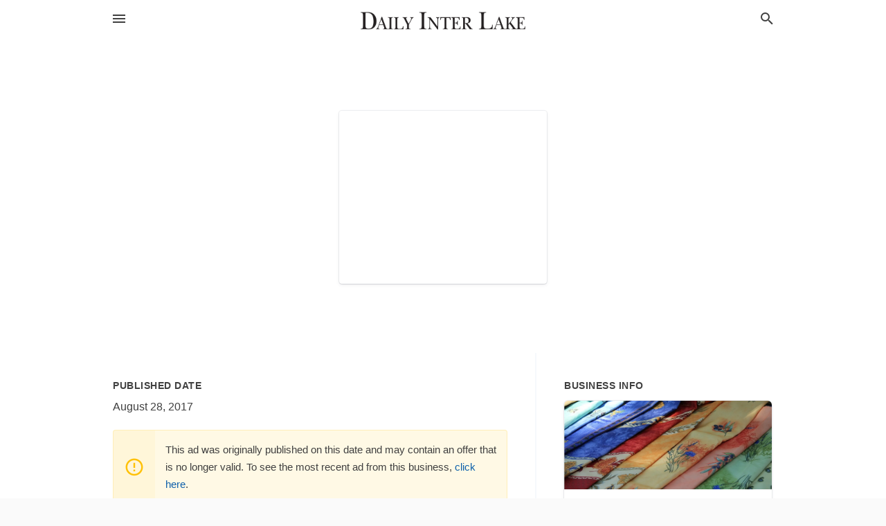

--- FILE ---
content_type: text/html; charset=utf-8
request_url: https://local.dailyinterlake.com/offers/c2b9887a-75b3-4d8e-83c3-16eef334a1f4
body_size: 5239
content:
<!DOCTYPE html>
<html lang="en" data-acm-directory="false">
  <head>
    <meta charset="utf-8">
    <meta name="viewport" content="initial-scale=1, width=device-width" />
    <!-- PWA Meta Tags -->
    <meta name="apple-mobile-web-app-capable" content="yes">
    <meta name="apple-mobile-web-app-status-bar-style" content="black-translucent">
    <meta name="apple-mobile-web-app-title" content="Stock Up Early! 40% Off Christmas Trees &amp; Decor! - Hobby Lobby - Kalispell - Daily Inter Lake">
    <link rel="apple-touch-icon" href="/directory-favicon.ico" />
    <!-- Primary Meta Tags -->
    <title>Stock Up Early! 40% Off Christmas Trees &amp; Decor! - Hobby Lobby - Kalispell - Daily Inter Lake</title>
    <meta name="title" content="Stock Up Early! 40% Off Christmas Trees &amp; Decor! - Hobby Lobby - Kalispell - Daily Inter Lake">
    <meta name="description" content="Hobbies and Crafts in  2260 Hwy 93 N , Kalispell, MT 59901">
    <link rel="shortcut icon" href="/directory-favicon.ico" />
    <meta itemprop="image" content="https://storage.googleapis.com/ownlocal-adforge-production/backgrounds/origamis/custom/c2b9887a-75b3-4d8e-83c3-16eef334a1f4/full.webp">

    <!-- Open Graph / Facebook -->
    <meta property="og:url" content="https://local.dailyinterlake.com/offers/c2b9887a-75b3-4d8e-83c3-16eef334a1f4">
    <meta property="og:type" content="website">
    <meta property="og:title" content="Stock Up Early! 40% Off Christmas Trees &amp; Decor! - Hobby Lobby - Kalispell - Daily Inter Lake">
    <meta property="og:description" content="Hobbies and Crafts in  2260 Hwy 93 N , Kalispell, MT 59901">
    <meta property="og:image" content="https://storage.googleapis.com/ownlocal-adforge-production/backgrounds/origamis/custom/c2b9887a-75b3-4d8e-83c3-16eef334a1f4/full.webp">

    <!-- Twitter -->
    <meta property="twitter:url" content="https://local.dailyinterlake.com/offers/c2b9887a-75b3-4d8e-83c3-16eef334a1f4">
    <meta property="twitter:title" content="Stock Up Early! 40% Off Christmas Trees &amp; Decor! - Hobby Lobby - Kalispell - Daily Inter Lake">
    <meta property="twitter:description" content="Hobbies and Crafts in  2260 Hwy 93 N , Kalispell, MT 59901">
    <meta property="twitter:image" content="https://storage.googleapis.com/ownlocal-adforge-production/backgrounds/origamis/custom/c2b9887a-75b3-4d8e-83c3-16eef334a1f4/full.webp">
    <meta property="twitter:card" content="summary_large_image">


    <!-- Google Search Console -->
      <meta name="google-site-verification" content="nGG-I7Ymz9EC2wMbCQjdeVAHrtGgXvsgK9gTdn8xrrk" />


    <!-- Other Assets -->
      <link rel="stylesheet" href="https://unpkg.com/leaflet@1.6.0/dist/leaflet.css" integrity="sha512-xwE/Az9zrjBIphAcBb3F6JVqxf46+CDLwfLMHloNu6KEQCAWi6HcDUbeOfBIptF7tcCzusKFjFw2yuvEpDL9wQ==" crossorigin=""/>


    <!-- Google Analytics -->

    <link rel="stylesheet" media="screen" href="/assets/directory/index-625ebbc43c213a1a95e97871809bb1c7c764b7e3acf9db3a90d549597404474f.css" />
      <meta name="google-site-verification" content="zomvPJpCZbKbcuXjyyAod3OjpRHQ8hAHmOsZEmk2930" />


    <script>
//<![CDATA[

      const MESEARCH_KEY = "";

//]]>
</script>
      <script src="/assets/directory/resources/jquery.min-a4ef3f56a89b3569946388ef171b1858effcfc18c06695b3b9cab47996be4986.js"></script>
      <link rel="stylesheet" media="screen" href="/assets/directory/materialdesignicons.min-aafad1dc342d5f4be026ca0942dc89d427725af25326ef4881f30e8d40bffe7e.css" />
  </head>

  <body class="preload" data-theme="">


    <style>
      :root {
        --color-link-alt: #6772E5 !important;
      }
    </style>

    <div class="blocker-banner" id="blocker-banner" style="display: none;">
      <div class="blocker-banner-interior">
        <span class="icon mdi mdi-alert"></span>
        <div class="blocker-banner-title">We notice you're using an ad blocker.</div>
        <div class="blocker-banner-text">Since the purpose of this site is to display digital ads, please disable your ad blocker to prevent content from breaking.</div>
        <span class="close mdi mdi-close"></span>
      </div>
    </div>

    <div class="wrapper">
      <div class="header ">
  <div class="header-main">
    <div class="container ">
      <style>
  body {
    font-family: "Arial", sans-serif;
  }
</style>
<a class="logo" href=/ aria-label="Business logo clickable to go to the home page">
    <img src="https://assets.secure.ownlocal.com/img/logos/1043/original_logos.png?1695912675" alt="Daily Inter Lake">
</a>
<a class="mdi main-nav-item mdi-menu menu-container" aria-label="hamburger menu" aria-expanded="false" href="."></a>
<a class="mdi main-nav-item search-icon" style="right: 20px;left: auto;" href="." title="Search business collapsed">
  <svg class="magnify-icon" xmlns="http://www.w3.org/2000/svg" width="1em" height="1em" viewBox="0 0 24 24">
    <path fill="#404040" d="M9.5 3A6.5 6.5 0 0 1 16 9.5c0 1.61-.59 3.09-1.56 4.23l.27.27h.79l5 5l-1.5 1.5l-5-5v-.79l-.27-.27A6.52 6.52 0 0 1 9.5 16A6.5 6.5 0 0 1 3 9.5A6.5 6.5 0 0 1 9.5 3m0 2C7 5 5 7 5 9.5S7 14 9.5 14S14 12 14 9.5S12 5 9.5 5" />
  </svg>
  <svg class="ex-icon" xmlns="http://www.w3.org/2000/svg" width="1em" height="1em" viewBox="0 0 24 24">
    <path fill="#404040" d="M6.4 19L5 17.6l5.6-5.6L5 6.4L6.4 5l5.6 5.6L17.6 5L19 6.4L13.4 12l5.6 5.6l-1.4 1.4l-5.6-5.6z" />
  </svg>
</a>
<ul class="nav">
  <li><a href="/" aria-label="directory home"><span class="mdi mdi-home"></span><span>Directory Home</span></a></li>
  <li><a href="/shop-local" aria-label="shop local"><span class="mdi mdi-storefront"></span><span>Shop Local</span></a></li>
  <li>
    <li><a href="/offers" aria-label="offers"><span class="mdi mdi-picture-in-picture-top-right"></span><span>Offers</span></a></li>
    <li><a href="/ads" aria-label="printed ads"><span class="mdi mdi-newspaper"></span><span>Print Ads</span></a></li>
  <li><a href="/categories" aria-label="categories"><span class="mdi mdi-layers-outline"></span><span>Categories</span></a></li>
  <li>
    <a href="http://www.dailyinterlake.com/"  aria-label="newspaper name">
      <span class="mdi mdi-home-outline"></span><span>Daily Inter Lake</span>
    </a>
  </li>
</ul>
<div class="header-search">
  <svg xmlns="http://www.w3.org/2000/svg" width="20px" height="20px" viewBox="0 2 25 25">
    <path fill="#404040" d="M9.5 3A6.5 6.5 0 0 1 16 9.5c0 1.61-.59 3.09-1.56 4.23l.27.27h.79l5 5l-1.5 1.5l-5-5v-.79l-.27-.27A6.52 6.52 0 0 1 9.5 16A6.5 6.5 0 0 1 3 9.5A6.5 6.5 0 0 1 9.5 3m0 2C7 5 5 7 5 9.5S7 14 9.5 14S14 12 14 9.5S12 5 9.5 5"></path>
  </svg>
    <form action="/businesses" accept-charset="UTF-8" method="get">
      <input class="search-box" autocomplete="off" type="text" placeholder="Search for businesses" name="q" value="" />
</form></div>

    </div>
  </div>
</div>


      <div class="page offer">
    
<div id="details_origami_entity" class="columns" data-entity-id=8172 data-entity-type="origami_ad" data-controller="offers" data-action="show">
  <div class="column column-full">
    <div class="block">
      <div class="block-interior">
        <div class="origami">
  <iframe src="https://origami.secure.ownlocal.com/origami_unit/index.html?id=c2b9887a-75b3-4d8e-83c3-16eef334a1f4&amp;adType=origami" title='Origami widget number: 8172' ></iframe>
</div>

      </div>
    </div>
  </div>
  <div class="column left-column">
    <div class="block">
      <div class="block-interior">
        <ul class="specs">
          <li>
            <h3>Published Date</h3>
            <span>August 28, 2017</span>
            <div class="expired-note">
              This ad was originally published on this date and may contain an offer that is no longer valid. To see the most recent ad from this business, <a href="/kalispell-mt/hobby-lobby-kalispell-406-752-2163">click here</a>.
            </div>
          </li>
        </ul>
      </div>
    </div>
  </div>
  <div class="column right-column">
    <div class="block">
      <div class="block-interior">
        <h3>Business Info</h3>
          <ul id="businesses_entity" class="cards" style="margin-bottom: 15px;">
              
<li class="" data-entity-id="69271513" data-name="Hobby Lobby - Kalispell" data-entity-type="business" data-controller="offers" data-action="show">
  <a itemscope itemtype="http://schema.org/LocalBusiness" class="card-top" href="/kalispell-mt/hobby-lobby-kalispell-406-752-2163" title="Hobby Lobby - Kalispell" aria-label="Hobby Lobby - Kalispell  2260 Hwy 93 N , Kalispell, MT, 59901" >
    <div
      class="image "
        style= "background-image: url('https://storage.googleapis.com/ownlocal-adforge-production/backgrounds/origamis/custom/83481470-125e-41b4-bdef-bf288fb28e44/full.webp');"
    >
    </div>
    <div class="card-info">
      <div itemprop="name" class="name">Hobby Lobby - Kalispell</div>
      <span itemprop="address" itemscope itemtype="http://schema.org/PostalAddress">
        <div itemprop="streetAddress" class="details"> 2260 Hwy 93 N , Kalispell, MT, 59901</div>
      </span>
    </div>
  </a>
  <div class="card-bottom">

    
<a class="tag" href="/categories/shopping/hobbies-and-crafts">
  Hobbies and Crafts
</a>

<a class="tag" href="/categories/shopping/hobbies-and-crafts">
  Hobbies and Crafts
</a>

  </div>
</li>

          </ul>
      </div>
    </div>
  </div>
  <div class="clear"></div>
</div>

  <section>
    
<section>
  <div class="container">
    <h2>Past Offers</h2>
    <div id="carouseloffers" class="cards carousel offers">
      <div title="left arrow icon" class="control previous"><span class="mdi"><svg xmlns="http://www.w3.org/2000/svg" width="1em" height="1em" viewBox="0 0 24 24"><path fill="currentColor" d="M15.41 16.58L10.83 12l4.58-4.59L14 6l-6 6l6 6z"/></svg></span></div>
      <div title="right arrow icon" class="control next"><span class="mdi"><svg xmlns="http://www.w3.org/2000/svg" width="1em" height="1em" viewBox="0 0 24 24"><path fill="currentColor" d="M8.59 16.58L13.17 12L8.59 7.41L10 6l6 6l-6 6z"/></svg></span></div>
      <div class="stage active">
        <ul id="offers_entity">
          

  <li class="expired" data-name="Hobby Lobby - Kalispell" data-logo="https://assets.secure.ownlocal.com/img/core-business-logos/26ce15eb-2dca-47ff-bb1c-0563447f5744/logo.webp" data-background-image="https://storage.googleapis.com/ownlocal-adforge-production/backgrounds/origamis/custom/a2016d8d-9705-418b-b442-45fb2958ce1b/small.webp" data-ticker-text="Up to 50% OFF Home Decor!" data-entity-id="5984" data-entity-type="origami" data-controller="offers" data-action="show">
    <div class="unit">
      <iframe class="" src=https://origami.secure.ownlocal.com/origami_unit/index.html?id=a2016d8d-9705-418b-b442-45fb2958ce1b&amp;adType=origami&amp;layout=7 title='Origami Widget Number: 5984'></iframe>
    </div>
    <a href="expired">
      <span class="label">Hobby Lobby - Kalispell</span>
      <span class="expired"></span>
    </a>
  </li>


  <li class="expired" data-name="Hobby Lobby - Kalispell" data-logo="https://assets.secure.ownlocal.com/img/core-business-logos/26ce15eb-2dca-47ff-bb1c-0563447f5744/logo.webp" data-background-image="https://storage.googleapis.com/ownlocal-adforge-production/backgrounds/origamis/custom/68f8ac9f-9fcc-4374-af5d-d45c1c1afe76/small.webp" data-ticker-text="Most of Our Home Decor is Now 50% Off!" data-entity-id="7166" data-entity-type="origami" data-controller="offers" data-action="show">
    <div class="unit">
      <iframe class="" src=https://origami.secure.ownlocal.com/origami_unit/index.html?id=68f8ac9f-9fcc-4374-af5d-d45c1c1afe76&amp;adType=origami&amp;layout=8 title='Origami Widget Number: 7166'></iframe>
    </div>
    <a href="expired">
      <span class="label">Hobby Lobby - Kalispell</span>
      <span class="expired"></span>
    </a>
  </li>


  <li class="expired" data-name="Hobby Lobby - Kalispell" data-logo="https://assets.secure.ownlocal.com/img/core-business-logos/26ce15eb-2dca-47ff-bb1c-0563447f5744/logo.webp" data-background-image="https://storage.googleapis.com/ownlocal-adforge-production/backgrounds/origamis/custom/c2b9887a-75b3-4d8e-83c3-16eef334a1f4/small.webp" data-ticker-text="Stock Up Early! 40% Off Christmas Trees &amp; Decor!" data-entity-id="8172" data-entity-type="origami" data-controller="offers" data-action="show">
    <div class="unit">
      <iframe class="" src=https://origami.secure.ownlocal.com/origami_unit/index.html?id=c2b9887a-75b3-4d8e-83c3-16eef334a1f4&amp;adType=origami&amp;layout=8 title='Origami Widget Number: 8172'></iframe>
    </div>
    <a href="expired">
      <span class="label">Hobby Lobby - Kalispell</span>
      <span class="expired"></span>
    </a>
  </li>

        </ul>
      </div>
        <div class="stage">
          <ul id="offers_entity">
            

  <li class="expired" data-name="Hobby Lobby - Kalispell" data-logo="https://assets.secure.ownlocal.com/img/core-business-logos/26ce15eb-2dca-47ff-bb1c-0563447f5744/logo.webp" data-background-image="https://storage.googleapis.com/ownlocal-adforge-production/backgrounds/origamis/custom/5e45ed81-4dad-4f51-a771-1552f0a48079/small.webp" data-ticker-text="Stock Up Early – Christmas Trees &amp; Decor 40% Off!" data-entity-id="12536" data-entity-type="origami" data-controller="offers" data-action="show">
    <div class="unit">
      <iframe class="" src=https://origami.secure.ownlocal.com/origami_unit/index.html?id=5e45ed81-4dad-4f51-a771-1552f0a48079&amp;adType=origami&amp;layout=2 title='Origami Widget Number: 12536'></iframe>
    </div>
    <a href="expired">
      <span class="label">Hobby Lobby - Kalispell</span>
      <span class="expired"></span>
    </a>
  </li>


  <li class="expired" data-name="Hobby Lobby - Kalispell" data-logo="https://assets.secure.ownlocal.com/img/core-business-logos/26ce15eb-2dca-47ff-bb1c-0563447f5744/logo.webp" data-background-image="https://storage.googleapis.com/ownlocal-adforge-production/backgrounds/origamis/custom/fb6fce39-d4e2-4341-a03a-ab17569a07b7/small.webp" data-ticker-text="Home Decor Up to 50% Off!" data-entity-id="13486" data-entity-type="origami" data-controller="offers" data-action="show">
    <div class="unit">
      <iframe class="" src=https://origami.secure.ownlocal.com/origami_unit/index.html?id=fb6fce39-d4e2-4341-a03a-ab17569a07b7&amp;adType=origami&amp;layout=9 title='Origami Widget Number: 13486'></iframe>
    </div>
    <a href="expired">
      <span class="label">Hobby Lobby - Kalispell</span>
      <span class="expired"></span>
    </a>
  </li>


  <li class="expired" data-name="Hobby Lobby - Kalispell" data-logo="https://assets.secure.ownlocal.com/img/core-business-logos/26ce15eb-2dca-47ff-bb1c-0563447f5744/logo.webp" data-background-image="https://storage.googleapis.com/ownlocal-adforge-production/backgrounds/origamis/custom/66fe33a3-3ad2-4f3d-b8e4-a347225e94d6/small.webp" data-ticker-text="40% off 1 Item at Regular Price with This Coupon!" data-entity-id="14565" data-entity-type="origami" data-controller="offers" data-action="show">
    <div class="unit">
      <iframe class="" src=https://origami.secure.ownlocal.com/origami_unit/index.html?id=66fe33a3-3ad2-4f3d-b8e4-a347225e94d6&amp;adType=origami&amp;layout=8 title='Origami Widget Number: 14565'></iframe>
    </div>
    <a href="expired">
      <span class="label">Hobby Lobby - Kalispell</span>
      <span class="expired"></span>
    </a>
  </li>

          </ul>
        </div>
        <div class="stage">
          <ul id="offers_entity">
            

  <li class="expired" data-name="Hobby Lobby - Kalispell" data-logo="https://assets.secure.ownlocal.com/img/core-business-logos/26ce15eb-2dca-47ff-bb1c-0563447f5744/logo.webp" data-background-image="https://storage.googleapis.com/ownlocal-adforge-production/backgrounds/origamis/custom/243d91c5-1b12-44af-92e8-a578d88200de/small.webp" data-ticker-text="Fall Sale! Home Decor 50% Off or 40% Off Any Item!" data-entity-id="15670" data-entity-type="origami" data-controller="offers" data-action="show">
    <div class="unit">
      <iframe class="" src=https://origami.secure.ownlocal.com/origami_unit/index.html?id=243d91c5-1b12-44af-92e8-a578d88200de&amp;adType=origami&amp;layout=7 title='Origami Widget Number: 15670'></iframe>
    </div>
    <a href="expired">
      <span class="label">Hobby Lobby - Kalispell</span>
      <span class="expired"></span>
    </a>
  </li>


  <li class="expired" data-name="Hobby Lobby - Kalispell" data-logo="https://assets.secure.ownlocal.com/img/core-business-logos/26ce15eb-2dca-47ff-bb1c-0563447f5744/logo.webp" data-background-image="https://storage.googleapis.com/ownlocal-adforge-production/backgrounds/origamis/custom/293e94d0-3f52-4b49-9ff8-0e44ad8cf65b/small.webp" data-ticker-text="40% Off Christmas Decor, Trees &amp; Crafts!" data-entity-id="20780" data-entity-type="origami" data-controller="offers" data-action="show">
    <div class="unit">
      <iframe class="" src=https://origami.secure.ownlocal.com/origami_unit/index.html?id=293e94d0-3f52-4b49-9ff8-0e44ad8cf65b&amp;adType=origami&amp;layout=7 title='Origami Widget Number: 20780'></iframe>
    </div>
    <a href="expired">
      <span class="label">Hobby Lobby - Kalispell</span>
      <span class="expired"></span>
    </a>
  </li>


  <li class="expired" data-name="Hobby Lobby - Kalispell" data-logo="https://assets.secure.ownlocal.com/img/core-business-logos/26ce15eb-2dca-47ff-bb1c-0563447f5744/logo.webp" data-background-image="https://storage.googleapis.com/ownlocal-adforge-production/backgrounds/origamis/custom/e849cac5-f195-4563-bdb7-fe95b574d11e/small.webp" data-ticker-text="50% Off Home Decor &amp; Paper Crafts" data-entity-id="28350" data-entity-type="origami" data-controller="offers" data-action="show">
    <div class="unit">
      <iframe class="" src=https://origami.secure.ownlocal.com/origami_unit/index.html?id=e849cac5-f195-4563-bdb7-fe95b574d11e&amp;adType=origami&amp;layout=7 title='Origami Widget Number: 28350'></iframe>
    </div>
    <a href="expired">
      <span class="label">Hobby Lobby - Kalispell</span>
      <span class="expired"></span>
    </a>
  </li>

          </ul>
        </div>
    </div>
    
  </div>
</section>

<script>  
  document.addEventListener('DOMContentLoaded', function(e) {
      var carousel = document.querySelector("#carouseloffers");
      var next = carousel.querySelector(".control.next");
      var prev = carousel.querySelector(".control.previous");

      const cardTrigger = () => {
          lazyLoadImages("offers");
      };

      next.addEventListener("click", cardTrigger);
      prev.addEventListener("click", cardTrigger);
  });
</script>

  </section>
</div>


      <div class="footer">
  <div class="container">
    <div class="footer-top">
      <div class="links categories">
        <p class="footer-title">Categories</p>
        <ul>
          
<li>
  <a href="/categories/agriculture" aria-label='category Agriculture' >
    <span>
      Agriculture
    </span>
  </a>
</li>

<li>
  <a href="/categories/arts-and-entertainment" aria-label='category Arts and Entertainment' >
    <span>
      Arts and Entertainment
    </span>
  </a>
</li>

<li>
  <a href="/categories/auto" aria-label='category Auto' >
    <span>
      Auto
    </span>
  </a>
</li>

<li>
  <a href="/categories/beauty-and-wellness" aria-label='category Beauty and Wellness' >
    <span>
      Beauty and Wellness
    </span>
  </a>
</li>

<li>
  <a href="/categories/communication" aria-label='category Communication' >
    <span>
      Communication
    </span>
  </a>
</li>

<li>
  <a href="/categories/community" aria-label='category Community' >
    <span>
      Community
    </span>
  </a>
</li>

<li>
  <a href="/categories/construction" aria-label='category Construction' >
    <span>
      Construction
    </span>
  </a>
</li>

<li>
  <a href="/categories/education" aria-label='category Education' >
    <span>
      Education
    </span>
  </a>
</li>

<li>
  <a href="/categories/finance" aria-label='category Finance' >
    <span>
      Finance
    </span>
  </a>
</li>

<li>
  <a href="/categories/food-and-beverage" aria-label='category Food and Beverage' >
    <span>
      Food and Beverage
    </span>
  </a>
</li>

<li>
  <a href="/categories/house-and-home" aria-label='category House and Home' >
    <span>
      House and Home
    </span>
  </a>
</li>

<li>
  <a href="/categories/insurance" aria-label='category Insurance' >
    <span>
      Insurance
    </span>
  </a>
</li>

<li>
  <a href="/categories/legal" aria-label='category Legal' >
    <span>
      Legal
    </span>
  </a>
</li>

<li>
  <a href="/categories/manufacturing" aria-label='category Manufacturing' >
    <span>
      Manufacturing
    </span>
  </a>
</li>

<li>
  <a href="/categories/medical" aria-label='category Medical' >
    <span>
      Medical
    </span>
  </a>
</li>

<li>
  <a href="/categories/nightlife" aria-label='category Nightlife' >
    <span>
      Nightlife
    </span>
  </a>
</li>

<li>
  <a href="/categories/pets-and-animals" aria-label='category Pets and Animals' >
    <span>
      Pets and Animals
    </span>
  </a>
</li>

<li>
  <a href="/categories/philanthropy" aria-label='category Philanthropy' >
    <span>
      Philanthropy
    </span>
  </a>
</li>

<li>
  <a href="/categories/photo-and-video" aria-label='category Photo and Video' >
    <span>
      Photo and Video
    </span>
  </a>
</li>

<li>
  <a href="/categories/public-services" aria-label='category Public Services' >
    <span>
      Public Services
    </span>
  </a>
</li>

<li>
  <a href="/categories/real-estate" aria-label='category Real Estate' >
    <span>
      Real Estate
    </span>
  </a>
</li>

<li>
  <a href="/categories/recreation" aria-label='category Recreation' >
    <span>
      Recreation
    </span>
  </a>
</li>

<li>
  <a href="/categories/religion" aria-label='category Religion' >
    <span>
      Religion
    </span>
  </a>
</li>

<li>
  <a href="/categories/services" aria-label='category Services' >
    <span>
      Services
    </span>
  </a>
</li>

<li>
  <a href="/categories/shop-local" aria-label='category Shop Local' >
    <span>
      Shop Local
    </span>
  </a>
</li>

<li>
  <a href="/categories/shopping" aria-label='category Shopping' >
    <span>
      Shopping
    </span>
  </a>
</li>

<li>
  <a href="/categories/technical" aria-label='category Technical' >
    <span>
      Technical
    </span>
  </a>
</li>

<li>
  <a href="/categories/transportation" aria-label='category Transportation' >
    <span>
      Transportation
    </span>
  </a>
</li>

<li>
  <a href="/categories/travel" aria-label='category Travel' >
    <span>
      Travel
    </span>
  </a>
</li>

<li>
  <a href="/categories/utilities" aria-label='category Utilities' >
    <span>
      Utilities
    </span>
  </a>
</li>

        </ul>
      </div>
      <div class="links">
        <p class="footer-title">Directory</p>
        <ul>
          <li><a href="/promote">Get Verified</a></li>
          <li>
            <a href="https://admin.austin.ownlocal.com/login?p=1014" >
              <span>Login</span> 
            </a>
          </li>
          

          <li><a href="/terms">Terms of Service</a></li>
          <li><a href="/privacy">Privacy policy</a></li>
          <li><a href="/got-to-top" class="back-to-top">Go To Top</a></li>
        </ul>
      </div>
      <div class="clear"></div>
    </div>
  </div>
  <div class="footer-bottom">
    <div class="copyright">
      <div class="container">
        © 2026 
        <a href="http://www.dailyinterlake.com/" >
          Daily Inter Lake
          </a>. Powered by <a href="http://ownlocal.com" target="_blank" class="bold-link">OwnLocal</a><span> – helping local media with innovative <a href="https://ownlocal.com/products" target="_blank">print to web</a> and directory software</span>.
      </div>
    </div>
  </div>
</div>

    </div>
    <script src="/assets/directory/index-584af2f59b30467a7e4b931fd3f3db8d26af04d8a92f1974cbe6875ccaaaa66e.js" defer="defer"></script>


      <script>
        // AdBlock detection
        fetch('https://admin.ownlocal.com/api/adblock')
          .then(response => {
            if (!response.ok) {
              throw new Error('Network response was not ok');
            }
            return response.text();
          })
          .catch(error => {
            // Handle error, such as showing the blocker banner
            document.getElementById('blocker-banner').style.display = 'block';
          });
      </script>
    <script src="/assets/directory/interactions-e3133e709fc754effe1635477cc59c0147eaba70864f8c24d8f047f9063386f4.js" defer="defer"></script>
  </body>
</html>

<!-- RENDERED TIME: Thursday, 22 Jan 2026 20:02:16 Central Time (US & Canada) -->
